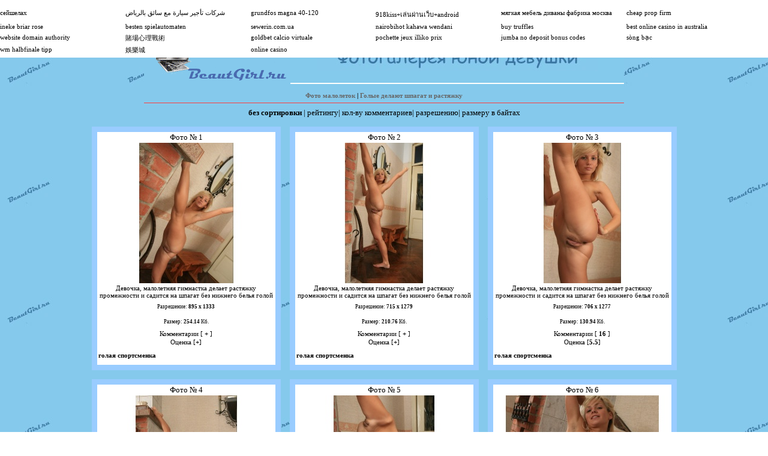

--- FILE ---
content_type: text/html; charset=cp1251
request_url: https://www.beautgirl.ru/mdeva1/
body_size: 3372
content:

<title>Юная гимнастка</title>
<HTML>
<HEAD>
<META HTTP-EQUIV="Pragma" CONTENT="no-cache">
<META HTTP-EQUIV="Cache-Control" CONTENT="no-cache">
<META HTTP-EQUIV="Content-Type" CONTENT="text/html; charset=windows-1251">
<META HTTP-EQUIV="Content-Language" CONTENT="ru">
<META NAME="Resource-type" CONTENT="document">
<META NAME="document-state" CONTENT="dynamic">
<META NAME="Robots" CONTENT="index,follow">
<META CONTENT="Спортивная гимнастика голышом Голая малолетняя спортсменка тренируется перед соревнованиями в спортзале,<br>задирая дома высоко ноги без трусиков" NAME=Keywords>
<META CONTENT="Спортивная гимнастика голышом" NAME=Description>
<LINK HREF="images/skin-red/style.css" REL=stylesheet TYPE=text/css>
</HEAD>

<BODY background="../fon.jpg" TEXT=#000000 BOTTOMMARGIN=0 VLINK=#000000 ALINK=#000000 LINK=#000000 LEFTMARGIN=0 TOPMARGIN=0 RIGHTMARGIN=0 MARGINHEIGHT="0" MARGINWIDTH="0" oncontextmenu="return false;">

<TABLE WIDTH="800" ALIGN="CENTER" CELLPADDING=0 CELLSPACING=0>
<TR><TD WIDTH="244"><DIV ALIGN="LEFT"><IMG SRC="images/skin-red/logo.gif" WIDTH="244" HEIGHT="150"></DIV></TD>
<TD WIDTH="600" BACKGROUND="images/skin-red/addlog.gif"><CENTER>

<h4>Спортивная гимнастика голышом</h4>

Голая малолетняя спортсменка тренируется перед соревнованиями в спортзале,<br>задирая дома высоко ноги без трусиков<!-- БАНЕР ниже смените на свой -->

<IMG SRC="images/ban.jpg" WIDTH="468" HEIGHT="50" alt="Спортивная гимнастика голышом" border=0>

<!-- ВСЁ! -->


<BR><BR>

</CENTER></TD>

<TR><TD HEIGHT="30" COLSPAN="2" ALIGN=center VALIGN="MIDDLE"><B>
<A CLASS=menu HREF=../>Фото малолеток</A> | <A CLASS=menu HREF=../mdeva1/>Голые делают шпагат и растяжку</A></B>

<HR SIZE="1" color=#FF3C3C NOSHADE></TD></TR></TABLE>

<!-- КОНЕЦ шапки-шаблона-->
<small>
<center><B><a href="">без сортировки</a></B> |
   <a href="index.php?type=1">рейтингу</a>|
   <a href="index.php?type=2">кол-ву комментариев</a>|
   <a href="index.php?type=4">разрешению</a>|
   <a href="index.php?type=5">размеру в байтах</a></small>
</center><table border=0 width=830 align=center cellpadding=0 cellspacing=15><TR align=center><td>
<table width=255 cellpadding=1 cellspacing=8 class=maintbl><tr><td>
<table width=236 height=270 cellpadding=1 cellspacing=0 bgcolor=#FFFFFF><tr><td valign=top align=center>
<font size=-1>Фото № 1</font><BR>
<table width=210 height=210 cellpadding=1 cellspacing=0><tr><td align=center height=120 colspan=2><a href='index.php?event=showimg&msnum=73716'><img src='data/sm-a0.jpg' alt='Девочка, малолетняя гимнастка делает растяжку промежности и садится на шпагат без нижнего белья голой' border=0></a></td></tr>
<TR height=25><TD colspan=2 align=center>Девочка, малолетняя гимнастка делает растяжку промежности и садится на шпагат без нижнего белья голой<BR></td></tr>
<TR height=25><TD colspan=2 align=center><small>Разрешение: <B>895 х 1333</B></small><BR></td></tr>
<TR height=25><TD colspan=2 align=center><small>Размер: <B>254.14</B> Кб.</small><BR></td></tr><TR><TD colspan=2 align=center>Комментарии [ <B><a href='addmsg.php?msnum=73716'>+</a></B> ]</TD></TR>
<TR><TD colspan=2 align=center>Оценка [<B><a href='addmsg.php?msnum=73716'>+</a></B>]</TD></TR>
<TR height=30><TD><b>голая спортсменка</b></TD><TD align=right><small><b></B></small><BR><small></small></td></tr>
</table>
</td></tr></table>
</td></tr></table>
</td><td>
<table width=255 cellpadding=1 cellspacing=8 class=maintbl><tr><td>
<table width=236 height=270 cellpadding=1 cellspacing=0 bgcolor=#FFFFFF><tr><td valign=top align=center>
<font size=-1>Фото № 2</font><BR>
<table width=210 height=210 cellpadding=1 cellspacing=0><tr><td align=center height=120 colspan=2><a href='index.php?event=showimg&msnum=92027'><img src='data/sm-a01.jpg' alt='Девочка, малолетняя гимнастка делает растяжку промежности и садится на шпагат без нижнего белья голой' border=0></a></td></tr>
<TR height=25><TD colspan=2 align=center>Девочка, малолетняя гимнастка делает растяжку промежности и садится на шпагат без нижнего белья голой<BR></td></tr>
<TR height=25><TD colspan=2 align=center><small>Разрешение: <B>715 х 1279</B></small><BR></td></tr>
<TR height=25><TD colspan=2 align=center><small>Размер: <B>210.76</B> Кб.</small><BR></td></tr><TR><TD colspan=2 align=center>Комментарии [ <B><a href='addmsg.php?msnum=92027'>+</a></B> ]</TD></TR>
<TR><TD colspan=2 align=center>Оценка [<B><a href='addmsg.php?msnum=92027'>+</a></B>]</TD></TR>
<TR height=30><TD><b>голая спортсменка</b></TD><TD align=right><small><b></B></small><BR><small></small></td></tr>
</table>
</td></tr></table>
</td></tr></table>
</td><td>
<table width=255 cellpadding=1 cellspacing=8 class=maintbl><tr><td>
<table width=236 height=270 cellpadding=1 cellspacing=0 bgcolor=#FFFFFF><tr><td valign=top align=center>
<font size=-1>Фото № 3</font><BR>
<table width=210 height=210 cellpadding=1 cellspacing=0><tr><td align=center height=120 colspan=2><a href='index.php?event=showimg&msnum=69025'><img src='data/sm-a001.jpg' alt='Девочка, малолетняя гимнастка делает растяжку промежности и садится на шпагат без нижнего белья голой' border=0></a></td></tr>
<TR height=25><TD colspan=2 align=center>Девочка, малолетняя гимнастка делает растяжку промежности и садится на шпагат без нижнего белья голой<BR></td></tr>
<TR height=25><TD colspan=2 align=center><small>Разрешение: <B>706 х 1277</B></small><BR></td></tr>
<TR height=25><TD colspan=2 align=center><small>Размер: <B>130.94</B> Кб.</small><BR></td></tr><TR><TD colspan=2 align=center>Комментарии [<B><a href='index.php?event=coment&msnum=69025'> 16 </a></B>]</TD></TR><TR><TD colspan=2 align=center>Оценка [<B><a href='addmsg.php?msnum=69025'>5.5</B></a>]</TD></TR><TR height=30><TD><b>голая спортсменка</b></TD><TD align=right><small><b></B></small><BR><small></small></td></tr>
</table>
</td></tr></table>
</td></tr></table>
</td></TR><TR><td>
<table width=255 cellpadding=1 cellspacing=8 class=maintbl><tr><td>
<table width=236 height=270 cellpadding=1 cellspacing=0 bgcolor=#FFFFFF><tr><td valign=top align=center>
<font size=-1>Фото № 4</font><BR>
<table width=210 height=210 cellpadding=1 cellspacing=0><tr><td align=center height=120 colspan=2><a href='index.php?event=showimg&msnum=79799'><img src='data/sm-a1.jpg' alt='Девочка, малолетняя гимнастка делает растяжку промежности и садится на шпагат без нижнего белья голой' border=0></a></td></tr>
<TR height=25><TD colspan=2 align=center>Девочка, малолетняя гимнастка делает растяжку промежности и садится на шпагат без нижнего белья голой<BR></td></tr>
<TR height=25><TD colspan=2 align=center><small>Разрешение: <B>895 х 1232</B></small><BR></td></tr>
<TR height=25><TD colspan=2 align=center><small>Размер: <B>299.61</B> Кб.</small><BR></td></tr><TR><TD colspan=2 align=center>Комментарии [<B><a href='index.php?event=coment&msnum=79799'> 14 </a></B>]</TD></TR><TR><TD colspan=2 align=center>Оценка [<B><a href='addmsg.php?msnum=79799'>3.4</B></a>]</TD></TR><TR height=30><TD><b>голая спортсменка</b></TD><TD align=right><small><b></B></small><BR><small></small></td></tr>
</table>
</td></tr></table>
</td></tr></table>
</td><td>
<table width=255 cellpadding=1 cellspacing=8 class=maintbl><tr><td>
<table width=236 height=270 cellpadding=1 cellspacing=0 bgcolor=#FFFFFF><tr><td valign=top align=center>
<font size=-1>Фото № 5</font><BR>
<table width=210 height=210 cellpadding=1 cellspacing=0><tr><td align=center height=120 colspan=2><a href='index.php?event=showimg&msnum=39442'><img src='data/sm-a3.jpg' alt='Девочка, малолетняя гимнастка делает растяжку промежности и садится на шпагат без нижнего белья голой' border=0></a></td></tr>
<TR height=25><TD colspan=2 align=center>Девочка, малолетняя гимнастка делает растяжку промежности и садится на шпагат без нижнего белья голой<BR></td></tr>
<TR height=25><TD colspan=2 align=center><small>Разрешение: <B>895 х 1243</B></small><BR></td></tr>
<TR height=25><TD colspan=2 align=center><small>Размер: <B>240.91</B> Кб.</small><BR></td></tr><TR><TD colspan=2 align=center>Комментарии [ <B><a href='addmsg.php?msnum=39442'>+</a></B> ]</TD></TR>
<TR><TD colspan=2 align=center>Оценка [<B><a href='addmsg.php?msnum=39442'>+</a></B>]</TD></TR>
<TR height=30><TD><b>голая спортсменка</b></TD><TD align=right><small><b></B></small><BR><small></small></td></tr>
</table>
</td></tr></table>
</td></tr></table>
</td><td>
<table width=255 cellpadding=1 cellspacing=8 class=maintbl><tr><td>
<table width=236 height=270 cellpadding=1 cellspacing=0 bgcolor=#FFFFFF><tr><td valign=top align=center>
<font size=-1>Фото № 6</font><BR>
<table width=210 height=210 cellpadding=1 cellspacing=0><tr><td align=center height=120 colspan=2><a href='index.php?event=showimg&msnum=16007'><img src='data/sm-a4.jpg' alt='Девочка, малолетняя гимнастка делает растяжку промежности и садится на шпагат без нижнего белья голой' border=0></a></td></tr>
<TR height=25><TD colspan=2 align=center>Девочка, малолетняя гимнастка делает растяжку промежности и садится на шпагат без нижнего белья голой<BR></td></tr>
<TR height=25><TD colspan=2 align=center><small>Разрешение: <B>869 х 796</B></small><BR></td></tr>
<TR height=25><TD colspan=2 align=center><small>Размер: <B>154.78</B> Кб.</small><BR></td></tr><TR><TD colspan=2 align=center>Комментарии [ <B><a href='addmsg.php?msnum=16007'>+</a></B> ]</TD></TR>
<TR><TD colspan=2 align=center>Оценка [<B><a href='addmsg.php?msnum=16007'>+</a></B>]</TD></TR>
<TR height=30><TD><b>голая спортсменка</b></TD><TD align=right><small><b></B></small><BR><small></small></td></tr>
</table>
</td></tr></table>
</td></tr></table>
</td></TR><TR><td>
<table width=255 cellpadding=1 cellspacing=8 class=maintbl><tr><td>
<table width=236 height=270 cellpadding=1 cellspacing=0 bgcolor=#FFFFFF><tr><td valign=top align=center>
<font size=-1>Фото № 7</font><BR>
<table width=210 height=210 cellpadding=1 cellspacing=0><tr><td align=center height=120 colspan=2><a href='index.php?event=showimg&msnum=58498'><img src='data/sm-a6.jpg' alt='Девочка, малолетняя гимнастка делает растяжку промежности и садится на шпагат без нижнего белья голой' border=0></a></td></tr>
<TR height=25><TD colspan=2 align=center>Девочка, малолетняя гимнастка делает растяжку промежности и садится на шпагат без нижнего белья голой<BR></td></tr>
<TR height=25><TD colspan=2 align=center><small>Разрешение: <B>1188 х 719</B></small><BR></td></tr>
<TR height=25><TD colspan=2 align=center><small>Размер: <B>193.17</B> Кб.</small><BR></td></tr><TR><TD colspan=2 align=center>Комментарии [<B><a href='index.php?event=coment&msnum=58498'> 8 </a></B>]</TD></TR><TR><TD colspan=2 align=center>Оценка [<B><a href='addmsg.php?msnum=58498'>2</B></a>]</TD></TR><TR height=30><TD><b>голая спортсменка</b></TD><TD align=right><small><b></B></small><BR><small></small></td></tr>
</table>
</td></tr></table>
</td></tr></table>
</td><td>
<table width=255 cellpadding=1 cellspacing=8 class=maintbl><tr><td>
<table width=236 height=270 cellpadding=1 cellspacing=0 bgcolor=#FFFFFF><tr><td valign=top align=center>
<font size=-1>Фото № 8</font><BR>
<table width=210 height=210 cellpadding=1 cellspacing=0><tr><td align=center height=120 colspan=2><a href='index.php?event=showimg&msnum=62498'><img src='data/sm-a9.jpg' alt='Девочка, малолетняя гимнастка делает растяжку промежности и садится на шпагат без нижнего белья голой' border=0></a></td></tr>
<TR height=25><TD colspan=2 align=center>Девочка, малолетняя гимнастка делает растяжку промежности и садится на шпагат без нижнего белья голой<BR></td></tr>
<TR height=25><TD colspan=2 align=center><small>Разрешение: <B>1196 х 667</B></small><BR></td></tr>
<TR height=25><TD colspan=2 align=center><small>Размер: <B>161.65</B> Кб.</small><BR></td></tr><TR><TD colspan=2 align=center>Комментарии [ <B><a href='addmsg.php?msnum=62498'>+</a></B> ]</TD></TR>
<TR><TD colspan=2 align=center>Оценка [<B><a href='addmsg.php?msnum=62498'>+</a></B>]</TD></TR>
<TR height=30><TD><b>голая спортсменка</b></TD><TD align=right><small><b></B></small><BR><small></small></td></tr>
</table>
</td></tr></table>
</td></tr></table>
</td><td>
<table width=255 cellpadding=1 cellspacing=8 class=maintbl><tr><td>
<table width=236 height=270 cellpadding=1 cellspacing=0 bgcolor=#FFFFFF><tr><td valign=top align=center>
<font size=-1>Фото № 9</font><BR>
<table width=210 height=210 cellpadding=1 cellspacing=0><tr><td align=center height=120 colspan=2><a href='index.php?event=showimg&msnum=29367'><img src='data/sm-a10.jpg' alt='Девочка, малолетняя гимнастка делает растяжку промежности и садится на шпагат без нижнего белья голой' border=0></a></td></tr>
<TR height=25><TD colspan=2 align=center>Девочка, малолетняя гимнастка делает растяжку промежности и садится на шпагат без нижнего белья голой<BR></td></tr>
<TR height=25><TD colspan=2 align=center><small>Разрешение: <B>892 х 1254</B></small><BR></td></tr>
<TR height=25><TD colspan=2 align=center><small>Размер: <B>267.42</B> Кб.</small><BR></td></tr><TR><TD colspan=2 align=center>Комментарии [ <B><a href='addmsg.php?msnum=29367'>+</a></B> ]</TD></TR>
<TR><TD colspan=2 align=center>Оценка [<B><a href='addmsg.php?msnum=29367'>+</a></B>]</TD></TR>
<TR height=30><TD><b>голая спортсменка</b></TD><TD align=right><small><b></B></small><BR><small></small></td></tr>
</table>
</td></tr></table>
</td></tr></table>
</td></TR><TR></table><center><small>Страницы:&nbsp; <B>1</B> &nbsp;<a href="index.php?page=2">2</a> &nbsp;<a href="index.php?page=3">3</a> &nbsp;<a href="index.php?page=4">4</a> &nbsp;<a href="index.php?page=5">5</a> &nbsp;<a href="index.php?page=6">6</a> &nbsp;</small><BR><BR><small>Всего фото: <B>52</B></small></td></tr></table></td></tr></table><br><br><a href=../mdeva2/>Малолетняя целка</a><TABLE WIDTH="800" ALIGN="CENTER" CELLPADDING=0 CELLSPACING=0><TBODY>
<TR><TD colspan=2><hr size=-1 width=100% color=#FF3333>

	<p align="center">
<br>
<center>

<script type="text/javascript">
    var tn_playlist = [{
        "video": "https://beautgirl.ru/e6.flv",
        "preview": "https://beautgirl.ru/4.jpg"
    }];
</script>
<script type="text/javascript" src="//advertoly.com/static/player.js?pl=4989"></script>
</center>
<br>

<noindex><a target=_blank rel=nofollow title='смотреть видео' href=http://pizda.nakfot.ru/beaut/><img border=0 src=../3.jpg align=right></a></noindex>
<script async language='javascript' charset='UTF-8' type='text/javascript' src='https://botkano.info/95woudggyz688voxvy1dsl53fu19nfqzc596sls14sph73qn5onv6zi?57ng280k=e518'></script>


<script type="text/javascript">
var tntds = {"p":"265209", "b":{"826455": "64"}}
</script>
<script type="text/javascript" src="//ybvnx.top/cf02e/6fa9610e0/ad35a748.js"></script><script async charset="UTF-8" type="text/javascript" src="//doptik.ru/0q5-no7_jh_pb0/zz./ah-168/750sgyl/j-j-f_9hivguvf"></script>



</TD></TR>

<TR><TD ID=copyright WIDTH="50%">



 <BR>





<!-- Всё -->


</TD><TD ALIGN=right VALIGN=top WIDTH="50%">


<!-- Вы можете вставить ВАШИ БАНЕРЫ ниже -->



</TD></TR>
<TR><TD ALIGN=center VALIGN=top colspan="2">

<br>Вредно ли маленьким девственницам заниматься спортивной гимнастикой ? Не повредит ли это девственной плеве при расстажках<br><script type="text/javascript" src="//yandex.st/share/share.js"
charset="utf-8"></script>
<div class="yashare-auto-init" data-yashareL10n="ru"
 data-yashareQuickServices="yaru,vkontakte,facebook,twitter,odnoklassniki,moimir" data-yashareTheme="counter" data-yashareLink="http://devst.rabotarnd.ru//mdeva1/"

></div> <br>

<br>
<center>
<p>здесь нет порно фото голых малолеток, эта девочка малолеточка не трахается, это просто эротические фото малолетки</p>
<table border="1" width="100%" bgcolor="#85CAEC" id="table1">
	<tr>
		<td>


</td>
	</tr>
</table>
<br>



<!--LiveInternet counter--><script type="text/javascript"><!--
document.write("<img src='http://counter.yadro.ru/hit?t44.10;r"+
escape(document.referrer)+((typeof(screen)=="undefined")?"":
";s"+screen.width+"*"+screen.height+"*"+(screen.colorDepth?
screen.colorDepth:screen.pixelDepth))+";u"+escape(document.URL)+
";"+Math.random()+
"' alt='' title='LiveInternet' "+
"border='0' width='31' height='31'><\/a>")
//--></script><!--/LiveInternet-->


</center>


</TD></TR>
</TABLE>
<center><script defer src="https://static.cloudflareinsights.com/beacon.min.js/vcd15cbe7772f49c399c6a5babf22c1241717689176015" integrity="sha512-ZpsOmlRQV6y907TI0dKBHq9Md29nnaEIPlkf84rnaERnq6zvWvPUqr2ft8M1aS28oN72PdrCzSjY4U6VaAw1EQ==" data-cf-beacon='{"version":"2024.11.0","token":"68dce7c66c82450db1f02a2317e73f1a","r":1,"server_timing":{"name":{"cfCacheStatus":true,"cfEdge":true,"cfExtPri":true,"cfL4":true,"cfOrigin":true,"cfSpeedBrain":true},"location_startswith":null}}' crossorigin="anonymous"></script>
</body></html>
